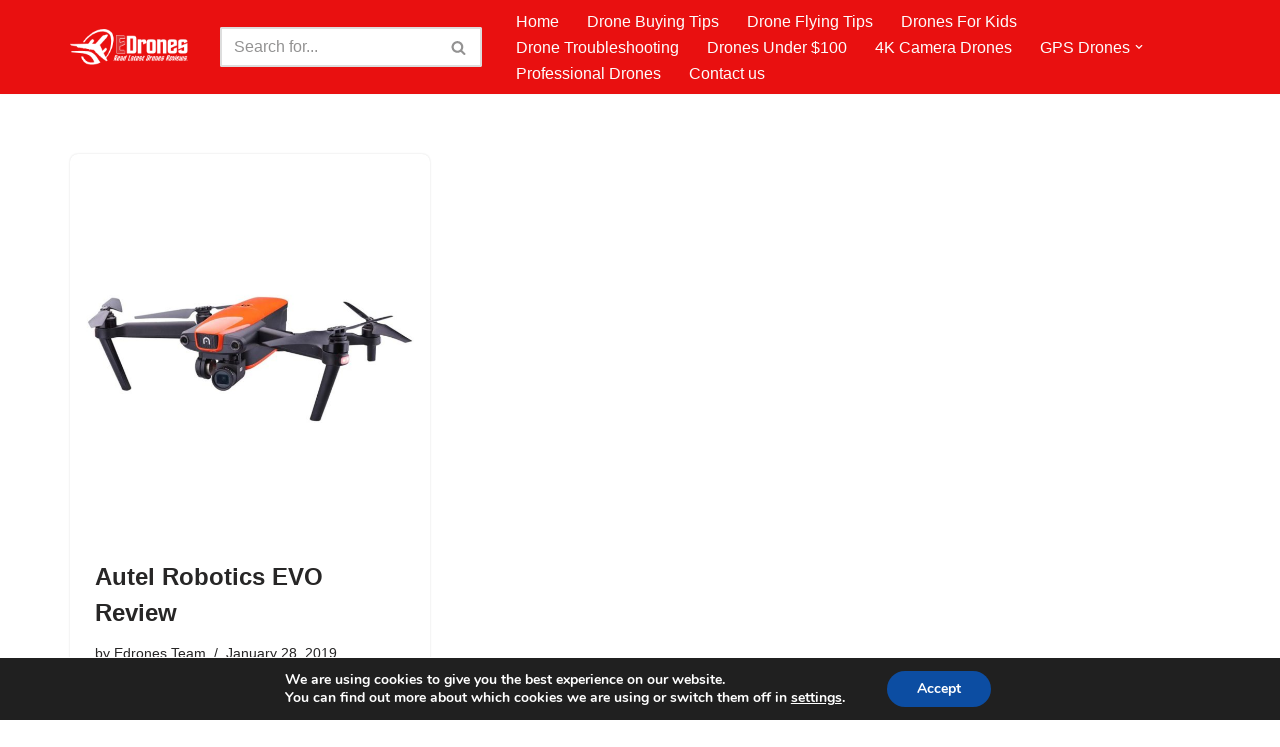

--- FILE ---
content_type: text/html; charset=utf-8
request_url: https://www.google.com/recaptcha/api2/aframe
body_size: 224
content:
<!DOCTYPE HTML><html><head><meta http-equiv="content-type" content="text/html; charset=UTF-8"></head><body><script nonce="4osQq_ICPzQZuZCwcjosrw">/** Anti-fraud and anti-abuse applications only. See google.com/recaptcha */ try{var clients={'sodar':'https://pagead2.googlesyndication.com/pagead/sodar?'};window.addEventListener("message",function(a){try{if(a.source===window.parent){var b=JSON.parse(a.data);var c=clients[b['id']];if(c){var d=document.createElement('img');d.src=c+b['params']+'&rc='+(localStorage.getItem("rc::a")?sessionStorage.getItem("rc::b"):"");window.document.body.appendChild(d);sessionStorage.setItem("rc::e",parseInt(sessionStorage.getItem("rc::e")||0)+1);localStorage.setItem("rc::h",'1769011604313');}}}catch(b){}});window.parent.postMessage("_grecaptcha_ready", "*");}catch(b){}</script></body></html>